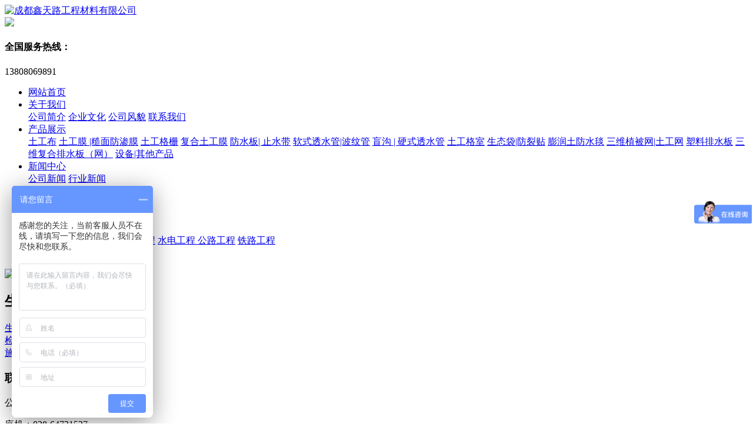

--- FILE ---
content_type: text/html;charset=utf-8
request_url: http://www.sctianlu.com/jyjc/
body_size: 3654
content:
<!DOCTYPE html>
<html>
<head>
<meta charset="UTF-8">
<meta name="viewport" content="width=device-width,initial-scale=1,minimum-scale=1,maximum-scale=1,user-scalable=no" />
<title>检验检测 - 成都鑫天路工程材料有限公司</title>
<meta name="keywords" content="纳基防水毯，三维植被网生产，复合排水网，土工网生产厂家">
<meta name="description" content="成都鑫天路工程材料有限公司 是一家专门从事土工合成材料研发、生产、销售于一体的综合性企业。 
先后通过国家高新技术企业、AAA信用等级认证，荣获国家权威检测质量合格产品、四川名优品牌、四川省质量信誉双优示范单位等证书，率先加入中国土工合成材料工程协会，品种较为齐全的土工材料生产企业，为西部地区较大的土工合成材料生产基地之一，国内土工材料优质产品服务提供商。地处天府之国的四川成都，北连陕甘，南接云贵，东靠重庆，西连西藏，是西南地区重要的经济中心，交通便利，四通八达。"><base href="http://www.sctianlu.com/" />
<link rel="stylesheet" type="text/css" href="skin/css/style.css"/>
<link rel="stylesheet" type="text/css" href="skin/css/animate.css"/>
<link rel="stylesheet" type="text/css" href="skin/css/bootstrap.min.css"/>
<link rel="stylesheet" type="text/css" href="skin/css/swiper-4.1.6.min.css"/>
<script type="text/javascript" src="skin/js/jquery-3.3.1.min.js"></script>
<script type="text/javascript" src="skin/js/swiper-4.1.6.min.js"></script>
<script type="text/javascript" src="skin/noimage.js" ></script>
<script>
var _hmt = _hmt || [];
(function() {
  var hm = document.createElement("script");
  hm.src = "https://hm.baidu.com/hm.js?7416366e720bfeb5a1a82d68a6a2aa55";
  var s = document.getElementsByTagName("script")[0]; 
  s.parentNode.insertBefore(hm, s);
})();
</script>
<script>
var _hmt = _hmt || [];
(function() {
  var hm = document.createElement("script");
  hm.src = "https://hm.baidu.com/hm.js?7fa7b0e0f4dd07d9dbcc0fea305b22b4";
  var s = document.getElementsByTagName("script")[0]; 
  s.parentNode.insertBefore(hm, s);
})();
</script>
</head>
<body>
<div class="header wrap">
    <a class="logo" href="/"><img src="upload/setting/2024076684c9095fa21.jpg" alt="成都鑫天路工程材料有限公司"/></a>
    <div class="right">
        <img src="skin/images/pic1_06.jpg"/>
        <h4>全国服务热线：</h4>
        <p>13808069891</p>
    </div>
</div>
<div class="na">
    <div class="wrap">
        <ul class="aftercb">
          <li class=""><a href="/">网站首页</a></li>
                    <li class=""><a  title="关于我们" href="gywm/" >关于我们</a>
                      <div>
                                <a title="公司简介" href="gsjj/" >公司简介</a>
                                <a title="企业文化" href="qywh/" >企业文化</a>
                                <a title="公司风貌" href="gsf/" >公司风貌</a>
                                <a title="联系我们" href="lxwms/" >联系我们</a>
                            </div>
                    </li>
                    <li class=""><a  title="产品展示" href="cpzs/" >产品展示</a>
                      <div>
                                <a title="土工布" href="tgb/" >土工布</a>
                                <a title="土工膜 |糙面防渗膜" href="tgmcmfsm/" >土工膜 |糙面防渗膜</a>
                                <a title="土工格栅" href="tggs/" >土工格栅</a>
                                <a title="复合土工膜" href="fhtgm/" >复合土工膜</a>
                                <a title="防水板| 止水带" href="fsbzsd/" >防水板| 止水带</a>
                                <a title="软式透水管|波纹管" href="rstsgbwg/" >软式透水管|波纹管</a>
                                <a title="盲沟 | 硬式透水管" href="mgystsg/" >盲沟 | 硬式透水管</a>
                                <a title="土工格室" href="tggss/" >土工格室</a>
                                <a title="生态袋|防裂贴" href="stdflt/" >生态袋|防裂贴</a>
                                <a title="膨润土防水毯" href="prtfst/" >膨润土防水毯</a>
                                <a title="三维植被网|土工网" href="swzbwtgw/" >三维植被网|土工网</a>
                                <a title="塑料排水板" href="slpsb/" >塑料排水板</a>
                                <a title="三维复合排水板（网）" href="swfhpsbw/" >三维复合排水板（网）</a>
                                <a title="设备|其他产品" href="sbqtcp/" >设备|其他产品</a>
                            </div>
                    </li>
                    <li class=""><a  title="新闻中心" href="xwzx/" >新闻中心</a>
                      <div>
                                <a title="公司新闻" href="gsxw/" >公司新闻</a>
                                <a title="行业新闻" href="xyxw/" >行业新闻</a>
                            </div>
                    </li>
                    <li class=""><a  title="资质认证" href="zzrz/" >资质认证</a>
                    </li>
                    <li class="on"><a  title="生产设备" href="scsb/" >生产设备</a>
                      <div>
                                <a title="生产设备" href="scsbs/" >生产设备</a>
                                <a title="检验检测" href="jyjc/" >检验检测</a>
                                <a title="施工设备" href="sgsb/" >施工设备</a>
                            </div>
                    </li>
                    <li class=""><a  title="工程项目" href="gcxm/" >工程项目</a>
                      <div>
                                <a title="工程总览" href="gczl/" >工程总览</a>
                                <a title="隧道工程" href="sdgc/" >隧道工程</a>
                                <a title="人工湖工程" href="rghgc/" >人工湖工程</a>
                                <a title="水电工程 " href="sdgcs/" >水电工程 </a>
                                <a title="公路工程" href="glgc/" >公路工程</a>
                                <a title="铁路工程" href="tlgc/" >铁路工程</a>
                            </div>
                    </li>
                    <li class=""><a  title="工程业绩" href="gcyj/" >工程业绩</a>
                    </li>
                  </ul>
    </div>
</div>
<div class="swiper-container swiper-one">
    <div class="swiper-wrapper">
    <div class='swiper-slide'><img src="upload/category/20210660d98ccbcd8f3.jpg"></div>
    </div>
</div>
<div class="container main">
  <div class="row">
  	<div class=" col-md-3 col-sm-3 col-xs-12">
<h2 class="ny_left-title">
<span>生产设备</span>production</h2>
            <div class="left-list " ><a href="scsbs/" title="生产设备">生产设备</a></div>
            <div class="left-list active" ><a href="jyjc/" title="检验检测">检验检测</a></div>
            <div class="left-list " ><a href="sgsb/" title="施工设备">施工设备</a></div>
        <div class="ny-lxfs">
      <h3>联系方式</h3>
      <div><p>公司总部</p><p>座机：028-64721527</p><p>传真：028-64721358</p><p>手机：13808069891</p><p>联系人：左先生</p><p>地址：成都市郫都区金樽三街298号中铁塔米亚15栋2单元4楼</p><p></p><p>张经理：13880762075 </p><p>网址：www.sctianlu.com</p><p>邮箱：www.249637533@qq.com</p><p>生产基地</p><p>电话：028-87119038</p><p>地址：都江堰市工业园区蒲阳镇同心路1号</p></div>
    </div>    
</div>    <div class="col-md-9 col-sm-9 col-xs-12">
        <div class="ny-right-top">
          <span>检验检测</span>
            <div class="ny_mbx">
              您当前位置：<a href="">首页</a> > <a href="scsb">生产设备</a> > <a href="jyjc">检验检测</a>
            </div>
        </div>
        <div class="content">
            <p>
	<img src="/upload/editor/image/20210901/20210901105712_91282.jpg" title="检测设备" alt="检测设备" />
</p>
<p>
	<img src="/upload/editor/image/20210901/20210901105746_76115.jpg" title="检测设备" alt="检测设备" />
</p>        </div>
    </div>
</div>
</div>
<div class="footer"><div class="wrap aftercb">
    <div class="left">
        <h3><i>快捷链接</i>links</h3>
        <a href="/">网站首页</a>
                    <a  title="关于我们" href="gywm/" >关于我们</a>
                    <a  title="产品展示" href="cpzs/" >产品展示</a>
                    <a  title="新闻中心" href="xwzx/" >新闻中心</a>
                    <a  title="资质认证" href="zzrz/" >资质认证</a>
                    <a  title="生产设备" href="scsb/" >生产设备</a>
                    <a  title="工程项目" href="gcxm/" >工程项目</a>
                    <a  title="工程业绩" href="gcyj/" >工程业绩</a>
              </div>
    <div class="right aftercb">
        <h3><i>联系我们</i>contact</h3>
        <div class="left-1">
            <p>公司总部：成都市郫都区金樽三街298号中铁塔米亚15栋2单元4楼 </p>
            <p>左经理：<a href="tel:13808069891" rel="nofollow">13808069891</a></p>
            <p>张经理：<a href="tel:13880762075" rel="nofollow">13880762075   </a></p>
            <p>座&nbsp;&nbsp;&nbsp;&nbsp;机：028-64721527</p>
        </div>
        <div class="right-1">
            <p>生产基地：都江堰市工业园区蒲阳镇同心路1号</p>
            <p>电话：028-87119038</p>
            <p>邮箱：www.249637533@qq.com</p>
            <p>网址: <a href="http://www.sctianlu.com">www.sctianlu.com</a></p>
        </div>
    </div>
</div></div>

<div class="banquan">Copyright 成都鑫天路工程材料有限公司 ICP备案号：<a href='https://beian.miit.gov.cn'  target='_blank' >蜀ICP备19008046号-1</a>      <i><span class="jishu">技术支持：</span><a href="http://www.chinaun.net" target="_blank">影响力科技</a></i></div>
<script type="text/javascript" language="javascript">changeNoImage();</script>
<span class="btn">
    <div></div>
    <div></div>
    <div></div>
</span>
    
<ul class="wrap_nav">
	<li><a href="/">首页</a></li>
		<li><a  title="关于我们" href="gywm/" >关于我们</a></li>
		<li><a  title="产品展示" href="cpzs/" >产品展示</a></li>
		<li><a  title="新闻中心" href="xwzx/" >新闻中心</a></li>
		<li><a  title="资质认证" href="zzrz/" >资质认证</a></li>
		<li><a  title="生产设备" href="scsb/" >生产设备</a></li>
		<li><a  title="工程项目" href="gcxm/" >工程项目</a></li>
		<li><a  title="工程业绩" href="gcyj/" >工程业绩</a></li>
	</ul>
<script type="text/javascript" src="skin/js/browser.js" ></script>
<script type="text/javascript" src="skin/js/wow.min.js"></script>
<script type="text/javascript" src="skin/js/index.js"></script>
</body>
</html>